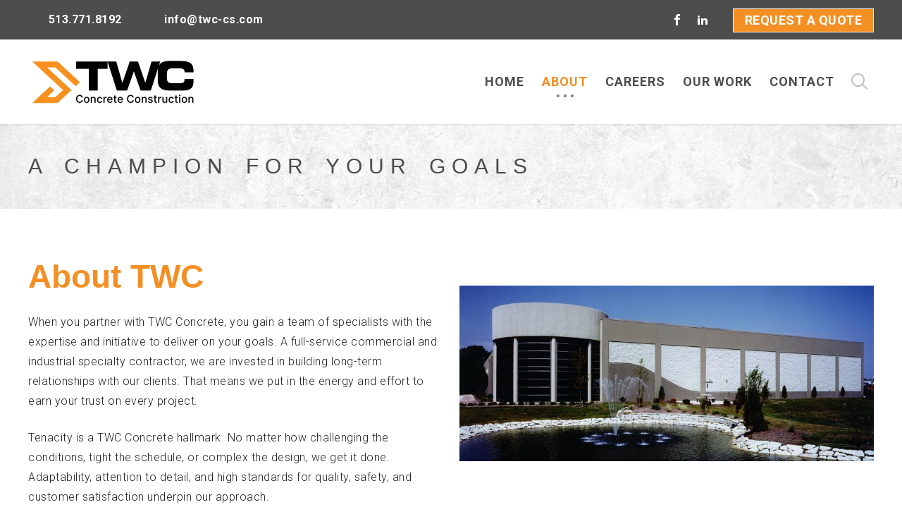

--- FILE ---
content_type: text/html; charset=utf-8
request_url: https://www.google.com/recaptcha/api2/anchor?ar=1&k=6Lc5bkkhAAAAAJ_NS_6BMkMoFzUTy_JiJhRYAokZ&co=aHR0cHM6Ly90d2MtY3MuY29tOjQ0Mw..&hl=en&v=PoyoqOPhxBO7pBk68S4YbpHZ&size=invisible&anchor-ms=20000&execute-ms=30000&cb=l4rotyfso2nc
body_size: 48696
content:
<!DOCTYPE HTML><html dir="ltr" lang="en"><head><meta http-equiv="Content-Type" content="text/html; charset=UTF-8">
<meta http-equiv="X-UA-Compatible" content="IE=edge">
<title>reCAPTCHA</title>
<style type="text/css">
/* cyrillic-ext */
@font-face {
  font-family: 'Roboto';
  font-style: normal;
  font-weight: 400;
  font-stretch: 100%;
  src: url(//fonts.gstatic.com/s/roboto/v48/KFO7CnqEu92Fr1ME7kSn66aGLdTylUAMa3GUBHMdazTgWw.woff2) format('woff2');
  unicode-range: U+0460-052F, U+1C80-1C8A, U+20B4, U+2DE0-2DFF, U+A640-A69F, U+FE2E-FE2F;
}
/* cyrillic */
@font-face {
  font-family: 'Roboto';
  font-style: normal;
  font-weight: 400;
  font-stretch: 100%;
  src: url(//fonts.gstatic.com/s/roboto/v48/KFO7CnqEu92Fr1ME7kSn66aGLdTylUAMa3iUBHMdazTgWw.woff2) format('woff2');
  unicode-range: U+0301, U+0400-045F, U+0490-0491, U+04B0-04B1, U+2116;
}
/* greek-ext */
@font-face {
  font-family: 'Roboto';
  font-style: normal;
  font-weight: 400;
  font-stretch: 100%;
  src: url(//fonts.gstatic.com/s/roboto/v48/KFO7CnqEu92Fr1ME7kSn66aGLdTylUAMa3CUBHMdazTgWw.woff2) format('woff2');
  unicode-range: U+1F00-1FFF;
}
/* greek */
@font-face {
  font-family: 'Roboto';
  font-style: normal;
  font-weight: 400;
  font-stretch: 100%;
  src: url(//fonts.gstatic.com/s/roboto/v48/KFO7CnqEu92Fr1ME7kSn66aGLdTylUAMa3-UBHMdazTgWw.woff2) format('woff2');
  unicode-range: U+0370-0377, U+037A-037F, U+0384-038A, U+038C, U+038E-03A1, U+03A3-03FF;
}
/* math */
@font-face {
  font-family: 'Roboto';
  font-style: normal;
  font-weight: 400;
  font-stretch: 100%;
  src: url(//fonts.gstatic.com/s/roboto/v48/KFO7CnqEu92Fr1ME7kSn66aGLdTylUAMawCUBHMdazTgWw.woff2) format('woff2');
  unicode-range: U+0302-0303, U+0305, U+0307-0308, U+0310, U+0312, U+0315, U+031A, U+0326-0327, U+032C, U+032F-0330, U+0332-0333, U+0338, U+033A, U+0346, U+034D, U+0391-03A1, U+03A3-03A9, U+03B1-03C9, U+03D1, U+03D5-03D6, U+03F0-03F1, U+03F4-03F5, U+2016-2017, U+2034-2038, U+203C, U+2040, U+2043, U+2047, U+2050, U+2057, U+205F, U+2070-2071, U+2074-208E, U+2090-209C, U+20D0-20DC, U+20E1, U+20E5-20EF, U+2100-2112, U+2114-2115, U+2117-2121, U+2123-214F, U+2190, U+2192, U+2194-21AE, U+21B0-21E5, U+21F1-21F2, U+21F4-2211, U+2213-2214, U+2216-22FF, U+2308-230B, U+2310, U+2319, U+231C-2321, U+2336-237A, U+237C, U+2395, U+239B-23B7, U+23D0, U+23DC-23E1, U+2474-2475, U+25AF, U+25B3, U+25B7, U+25BD, U+25C1, U+25CA, U+25CC, U+25FB, U+266D-266F, U+27C0-27FF, U+2900-2AFF, U+2B0E-2B11, U+2B30-2B4C, U+2BFE, U+3030, U+FF5B, U+FF5D, U+1D400-1D7FF, U+1EE00-1EEFF;
}
/* symbols */
@font-face {
  font-family: 'Roboto';
  font-style: normal;
  font-weight: 400;
  font-stretch: 100%;
  src: url(//fonts.gstatic.com/s/roboto/v48/KFO7CnqEu92Fr1ME7kSn66aGLdTylUAMaxKUBHMdazTgWw.woff2) format('woff2');
  unicode-range: U+0001-000C, U+000E-001F, U+007F-009F, U+20DD-20E0, U+20E2-20E4, U+2150-218F, U+2190, U+2192, U+2194-2199, U+21AF, U+21E6-21F0, U+21F3, U+2218-2219, U+2299, U+22C4-22C6, U+2300-243F, U+2440-244A, U+2460-24FF, U+25A0-27BF, U+2800-28FF, U+2921-2922, U+2981, U+29BF, U+29EB, U+2B00-2BFF, U+4DC0-4DFF, U+FFF9-FFFB, U+10140-1018E, U+10190-1019C, U+101A0, U+101D0-101FD, U+102E0-102FB, U+10E60-10E7E, U+1D2C0-1D2D3, U+1D2E0-1D37F, U+1F000-1F0FF, U+1F100-1F1AD, U+1F1E6-1F1FF, U+1F30D-1F30F, U+1F315, U+1F31C, U+1F31E, U+1F320-1F32C, U+1F336, U+1F378, U+1F37D, U+1F382, U+1F393-1F39F, U+1F3A7-1F3A8, U+1F3AC-1F3AF, U+1F3C2, U+1F3C4-1F3C6, U+1F3CA-1F3CE, U+1F3D4-1F3E0, U+1F3ED, U+1F3F1-1F3F3, U+1F3F5-1F3F7, U+1F408, U+1F415, U+1F41F, U+1F426, U+1F43F, U+1F441-1F442, U+1F444, U+1F446-1F449, U+1F44C-1F44E, U+1F453, U+1F46A, U+1F47D, U+1F4A3, U+1F4B0, U+1F4B3, U+1F4B9, U+1F4BB, U+1F4BF, U+1F4C8-1F4CB, U+1F4D6, U+1F4DA, U+1F4DF, U+1F4E3-1F4E6, U+1F4EA-1F4ED, U+1F4F7, U+1F4F9-1F4FB, U+1F4FD-1F4FE, U+1F503, U+1F507-1F50B, U+1F50D, U+1F512-1F513, U+1F53E-1F54A, U+1F54F-1F5FA, U+1F610, U+1F650-1F67F, U+1F687, U+1F68D, U+1F691, U+1F694, U+1F698, U+1F6AD, U+1F6B2, U+1F6B9-1F6BA, U+1F6BC, U+1F6C6-1F6CF, U+1F6D3-1F6D7, U+1F6E0-1F6EA, U+1F6F0-1F6F3, U+1F6F7-1F6FC, U+1F700-1F7FF, U+1F800-1F80B, U+1F810-1F847, U+1F850-1F859, U+1F860-1F887, U+1F890-1F8AD, U+1F8B0-1F8BB, U+1F8C0-1F8C1, U+1F900-1F90B, U+1F93B, U+1F946, U+1F984, U+1F996, U+1F9E9, U+1FA00-1FA6F, U+1FA70-1FA7C, U+1FA80-1FA89, U+1FA8F-1FAC6, U+1FACE-1FADC, U+1FADF-1FAE9, U+1FAF0-1FAF8, U+1FB00-1FBFF;
}
/* vietnamese */
@font-face {
  font-family: 'Roboto';
  font-style: normal;
  font-weight: 400;
  font-stretch: 100%;
  src: url(//fonts.gstatic.com/s/roboto/v48/KFO7CnqEu92Fr1ME7kSn66aGLdTylUAMa3OUBHMdazTgWw.woff2) format('woff2');
  unicode-range: U+0102-0103, U+0110-0111, U+0128-0129, U+0168-0169, U+01A0-01A1, U+01AF-01B0, U+0300-0301, U+0303-0304, U+0308-0309, U+0323, U+0329, U+1EA0-1EF9, U+20AB;
}
/* latin-ext */
@font-face {
  font-family: 'Roboto';
  font-style: normal;
  font-weight: 400;
  font-stretch: 100%;
  src: url(//fonts.gstatic.com/s/roboto/v48/KFO7CnqEu92Fr1ME7kSn66aGLdTylUAMa3KUBHMdazTgWw.woff2) format('woff2');
  unicode-range: U+0100-02BA, U+02BD-02C5, U+02C7-02CC, U+02CE-02D7, U+02DD-02FF, U+0304, U+0308, U+0329, U+1D00-1DBF, U+1E00-1E9F, U+1EF2-1EFF, U+2020, U+20A0-20AB, U+20AD-20C0, U+2113, U+2C60-2C7F, U+A720-A7FF;
}
/* latin */
@font-face {
  font-family: 'Roboto';
  font-style: normal;
  font-weight: 400;
  font-stretch: 100%;
  src: url(//fonts.gstatic.com/s/roboto/v48/KFO7CnqEu92Fr1ME7kSn66aGLdTylUAMa3yUBHMdazQ.woff2) format('woff2');
  unicode-range: U+0000-00FF, U+0131, U+0152-0153, U+02BB-02BC, U+02C6, U+02DA, U+02DC, U+0304, U+0308, U+0329, U+2000-206F, U+20AC, U+2122, U+2191, U+2193, U+2212, U+2215, U+FEFF, U+FFFD;
}
/* cyrillic-ext */
@font-face {
  font-family: 'Roboto';
  font-style: normal;
  font-weight: 500;
  font-stretch: 100%;
  src: url(//fonts.gstatic.com/s/roboto/v48/KFO7CnqEu92Fr1ME7kSn66aGLdTylUAMa3GUBHMdazTgWw.woff2) format('woff2');
  unicode-range: U+0460-052F, U+1C80-1C8A, U+20B4, U+2DE0-2DFF, U+A640-A69F, U+FE2E-FE2F;
}
/* cyrillic */
@font-face {
  font-family: 'Roboto';
  font-style: normal;
  font-weight: 500;
  font-stretch: 100%;
  src: url(//fonts.gstatic.com/s/roboto/v48/KFO7CnqEu92Fr1ME7kSn66aGLdTylUAMa3iUBHMdazTgWw.woff2) format('woff2');
  unicode-range: U+0301, U+0400-045F, U+0490-0491, U+04B0-04B1, U+2116;
}
/* greek-ext */
@font-face {
  font-family: 'Roboto';
  font-style: normal;
  font-weight: 500;
  font-stretch: 100%;
  src: url(//fonts.gstatic.com/s/roboto/v48/KFO7CnqEu92Fr1ME7kSn66aGLdTylUAMa3CUBHMdazTgWw.woff2) format('woff2');
  unicode-range: U+1F00-1FFF;
}
/* greek */
@font-face {
  font-family: 'Roboto';
  font-style: normal;
  font-weight: 500;
  font-stretch: 100%;
  src: url(//fonts.gstatic.com/s/roboto/v48/KFO7CnqEu92Fr1ME7kSn66aGLdTylUAMa3-UBHMdazTgWw.woff2) format('woff2');
  unicode-range: U+0370-0377, U+037A-037F, U+0384-038A, U+038C, U+038E-03A1, U+03A3-03FF;
}
/* math */
@font-face {
  font-family: 'Roboto';
  font-style: normal;
  font-weight: 500;
  font-stretch: 100%;
  src: url(//fonts.gstatic.com/s/roboto/v48/KFO7CnqEu92Fr1ME7kSn66aGLdTylUAMawCUBHMdazTgWw.woff2) format('woff2');
  unicode-range: U+0302-0303, U+0305, U+0307-0308, U+0310, U+0312, U+0315, U+031A, U+0326-0327, U+032C, U+032F-0330, U+0332-0333, U+0338, U+033A, U+0346, U+034D, U+0391-03A1, U+03A3-03A9, U+03B1-03C9, U+03D1, U+03D5-03D6, U+03F0-03F1, U+03F4-03F5, U+2016-2017, U+2034-2038, U+203C, U+2040, U+2043, U+2047, U+2050, U+2057, U+205F, U+2070-2071, U+2074-208E, U+2090-209C, U+20D0-20DC, U+20E1, U+20E5-20EF, U+2100-2112, U+2114-2115, U+2117-2121, U+2123-214F, U+2190, U+2192, U+2194-21AE, U+21B0-21E5, U+21F1-21F2, U+21F4-2211, U+2213-2214, U+2216-22FF, U+2308-230B, U+2310, U+2319, U+231C-2321, U+2336-237A, U+237C, U+2395, U+239B-23B7, U+23D0, U+23DC-23E1, U+2474-2475, U+25AF, U+25B3, U+25B7, U+25BD, U+25C1, U+25CA, U+25CC, U+25FB, U+266D-266F, U+27C0-27FF, U+2900-2AFF, U+2B0E-2B11, U+2B30-2B4C, U+2BFE, U+3030, U+FF5B, U+FF5D, U+1D400-1D7FF, U+1EE00-1EEFF;
}
/* symbols */
@font-face {
  font-family: 'Roboto';
  font-style: normal;
  font-weight: 500;
  font-stretch: 100%;
  src: url(//fonts.gstatic.com/s/roboto/v48/KFO7CnqEu92Fr1ME7kSn66aGLdTylUAMaxKUBHMdazTgWw.woff2) format('woff2');
  unicode-range: U+0001-000C, U+000E-001F, U+007F-009F, U+20DD-20E0, U+20E2-20E4, U+2150-218F, U+2190, U+2192, U+2194-2199, U+21AF, U+21E6-21F0, U+21F3, U+2218-2219, U+2299, U+22C4-22C6, U+2300-243F, U+2440-244A, U+2460-24FF, U+25A0-27BF, U+2800-28FF, U+2921-2922, U+2981, U+29BF, U+29EB, U+2B00-2BFF, U+4DC0-4DFF, U+FFF9-FFFB, U+10140-1018E, U+10190-1019C, U+101A0, U+101D0-101FD, U+102E0-102FB, U+10E60-10E7E, U+1D2C0-1D2D3, U+1D2E0-1D37F, U+1F000-1F0FF, U+1F100-1F1AD, U+1F1E6-1F1FF, U+1F30D-1F30F, U+1F315, U+1F31C, U+1F31E, U+1F320-1F32C, U+1F336, U+1F378, U+1F37D, U+1F382, U+1F393-1F39F, U+1F3A7-1F3A8, U+1F3AC-1F3AF, U+1F3C2, U+1F3C4-1F3C6, U+1F3CA-1F3CE, U+1F3D4-1F3E0, U+1F3ED, U+1F3F1-1F3F3, U+1F3F5-1F3F7, U+1F408, U+1F415, U+1F41F, U+1F426, U+1F43F, U+1F441-1F442, U+1F444, U+1F446-1F449, U+1F44C-1F44E, U+1F453, U+1F46A, U+1F47D, U+1F4A3, U+1F4B0, U+1F4B3, U+1F4B9, U+1F4BB, U+1F4BF, U+1F4C8-1F4CB, U+1F4D6, U+1F4DA, U+1F4DF, U+1F4E3-1F4E6, U+1F4EA-1F4ED, U+1F4F7, U+1F4F9-1F4FB, U+1F4FD-1F4FE, U+1F503, U+1F507-1F50B, U+1F50D, U+1F512-1F513, U+1F53E-1F54A, U+1F54F-1F5FA, U+1F610, U+1F650-1F67F, U+1F687, U+1F68D, U+1F691, U+1F694, U+1F698, U+1F6AD, U+1F6B2, U+1F6B9-1F6BA, U+1F6BC, U+1F6C6-1F6CF, U+1F6D3-1F6D7, U+1F6E0-1F6EA, U+1F6F0-1F6F3, U+1F6F7-1F6FC, U+1F700-1F7FF, U+1F800-1F80B, U+1F810-1F847, U+1F850-1F859, U+1F860-1F887, U+1F890-1F8AD, U+1F8B0-1F8BB, U+1F8C0-1F8C1, U+1F900-1F90B, U+1F93B, U+1F946, U+1F984, U+1F996, U+1F9E9, U+1FA00-1FA6F, U+1FA70-1FA7C, U+1FA80-1FA89, U+1FA8F-1FAC6, U+1FACE-1FADC, U+1FADF-1FAE9, U+1FAF0-1FAF8, U+1FB00-1FBFF;
}
/* vietnamese */
@font-face {
  font-family: 'Roboto';
  font-style: normal;
  font-weight: 500;
  font-stretch: 100%;
  src: url(//fonts.gstatic.com/s/roboto/v48/KFO7CnqEu92Fr1ME7kSn66aGLdTylUAMa3OUBHMdazTgWw.woff2) format('woff2');
  unicode-range: U+0102-0103, U+0110-0111, U+0128-0129, U+0168-0169, U+01A0-01A1, U+01AF-01B0, U+0300-0301, U+0303-0304, U+0308-0309, U+0323, U+0329, U+1EA0-1EF9, U+20AB;
}
/* latin-ext */
@font-face {
  font-family: 'Roboto';
  font-style: normal;
  font-weight: 500;
  font-stretch: 100%;
  src: url(//fonts.gstatic.com/s/roboto/v48/KFO7CnqEu92Fr1ME7kSn66aGLdTylUAMa3KUBHMdazTgWw.woff2) format('woff2');
  unicode-range: U+0100-02BA, U+02BD-02C5, U+02C7-02CC, U+02CE-02D7, U+02DD-02FF, U+0304, U+0308, U+0329, U+1D00-1DBF, U+1E00-1E9F, U+1EF2-1EFF, U+2020, U+20A0-20AB, U+20AD-20C0, U+2113, U+2C60-2C7F, U+A720-A7FF;
}
/* latin */
@font-face {
  font-family: 'Roboto';
  font-style: normal;
  font-weight: 500;
  font-stretch: 100%;
  src: url(//fonts.gstatic.com/s/roboto/v48/KFO7CnqEu92Fr1ME7kSn66aGLdTylUAMa3yUBHMdazQ.woff2) format('woff2');
  unicode-range: U+0000-00FF, U+0131, U+0152-0153, U+02BB-02BC, U+02C6, U+02DA, U+02DC, U+0304, U+0308, U+0329, U+2000-206F, U+20AC, U+2122, U+2191, U+2193, U+2212, U+2215, U+FEFF, U+FFFD;
}
/* cyrillic-ext */
@font-face {
  font-family: 'Roboto';
  font-style: normal;
  font-weight: 900;
  font-stretch: 100%;
  src: url(//fonts.gstatic.com/s/roboto/v48/KFO7CnqEu92Fr1ME7kSn66aGLdTylUAMa3GUBHMdazTgWw.woff2) format('woff2');
  unicode-range: U+0460-052F, U+1C80-1C8A, U+20B4, U+2DE0-2DFF, U+A640-A69F, U+FE2E-FE2F;
}
/* cyrillic */
@font-face {
  font-family: 'Roboto';
  font-style: normal;
  font-weight: 900;
  font-stretch: 100%;
  src: url(//fonts.gstatic.com/s/roboto/v48/KFO7CnqEu92Fr1ME7kSn66aGLdTylUAMa3iUBHMdazTgWw.woff2) format('woff2');
  unicode-range: U+0301, U+0400-045F, U+0490-0491, U+04B0-04B1, U+2116;
}
/* greek-ext */
@font-face {
  font-family: 'Roboto';
  font-style: normal;
  font-weight: 900;
  font-stretch: 100%;
  src: url(//fonts.gstatic.com/s/roboto/v48/KFO7CnqEu92Fr1ME7kSn66aGLdTylUAMa3CUBHMdazTgWw.woff2) format('woff2');
  unicode-range: U+1F00-1FFF;
}
/* greek */
@font-face {
  font-family: 'Roboto';
  font-style: normal;
  font-weight: 900;
  font-stretch: 100%;
  src: url(//fonts.gstatic.com/s/roboto/v48/KFO7CnqEu92Fr1ME7kSn66aGLdTylUAMa3-UBHMdazTgWw.woff2) format('woff2');
  unicode-range: U+0370-0377, U+037A-037F, U+0384-038A, U+038C, U+038E-03A1, U+03A3-03FF;
}
/* math */
@font-face {
  font-family: 'Roboto';
  font-style: normal;
  font-weight: 900;
  font-stretch: 100%;
  src: url(//fonts.gstatic.com/s/roboto/v48/KFO7CnqEu92Fr1ME7kSn66aGLdTylUAMawCUBHMdazTgWw.woff2) format('woff2');
  unicode-range: U+0302-0303, U+0305, U+0307-0308, U+0310, U+0312, U+0315, U+031A, U+0326-0327, U+032C, U+032F-0330, U+0332-0333, U+0338, U+033A, U+0346, U+034D, U+0391-03A1, U+03A3-03A9, U+03B1-03C9, U+03D1, U+03D5-03D6, U+03F0-03F1, U+03F4-03F5, U+2016-2017, U+2034-2038, U+203C, U+2040, U+2043, U+2047, U+2050, U+2057, U+205F, U+2070-2071, U+2074-208E, U+2090-209C, U+20D0-20DC, U+20E1, U+20E5-20EF, U+2100-2112, U+2114-2115, U+2117-2121, U+2123-214F, U+2190, U+2192, U+2194-21AE, U+21B0-21E5, U+21F1-21F2, U+21F4-2211, U+2213-2214, U+2216-22FF, U+2308-230B, U+2310, U+2319, U+231C-2321, U+2336-237A, U+237C, U+2395, U+239B-23B7, U+23D0, U+23DC-23E1, U+2474-2475, U+25AF, U+25B3, U+25B7, U+25BD, U+25C1, U+25CA, U+25CC, U+25FB, U+266D-266F, U+27C0-27FF, U+2900-2AFF, U+2B0E-2B11, U+2B30-2B4C, U+2BFE, U+3030, U+FF5B, U+FF5D, U+1D400-1D7FF, U+1EE00-1EEFF;
}
/* symbols */
@font-face {
  font-family: 'Roboto';
  font-style: normal;
  font-weight: 900;
  font-stretch: 100%;
  src: url(//fonts.gstatic.com/s/roboto/v48/KFO7CnqEu92Fr1ME7kSn66aGLdTylUAMaxKUBHMdazTgWw.woff2) format('woff2');
  unicode-range: U+0001-000C, U+000E-001F, U+007F-009F, U+20DD-20E0, U+20E2-20E4, U+2150-218F, U+2190, U+2192, U+2194-2199, U+21AF, U+21E6-21F0, U+21F3, U+2218-2219, U+2299, U+22C4-22C6, U+2300-243F, U+2440-244A, U+2460-24FF, U+25A0-27BF, U+2800-28FF, U+2921-2922, U+2981, U+29BF, U+29EB, U+2B00-2BFF, U+4DC0-4DFF, U+FFF9-FFFB, U+10140-1018E, U+10190-1019C, U+101A0, U+101D0-101FD, U+102E0-102FB, U+10E60-10E7E, U+1D2C0-1D2D3, U+1D2E0-1D37F, U+1F000-1F0FF, U+1F100-1F1AD, U+1F1E6-1F1FF, U+1F30D-1F30F, U+1F315, U+1F31C, U+1F31E, U+1F320-1F32C, U+1F336, U+1F378, U+1F37D, U+1F382, U+1F393-1F39F, U+1F3A7-1F3A8, U+1F3AC-1F3AF, U+1F3C2, U+1F3C4-1F3C6, U+1F3CA-1F3CE, U+1F3D4-1F3E0, U+1F3ED, U+1F3F1-1F3F3, U+1F3F5-1F3F7, U+1F408, U+1F415, U+1F41F, U+1F426, U+1F43F, U+1F441-1F442, U+1F444, U+1F446-1F449, U+1F44C-1F44E, U+1F453, U+1F46A, U+1F47D, U+1F4A3, U+1F4B0, U+1F4B3, U+1F4B9, U+1F4BB, U+1F4BF, U+1F4C8-1F4CB, U+1F4D6, U+1F4DA, U+1F4DF, U+1F4E3-1F4E6, U+1F4EA-1F4ED, U+1F4F7, U+1F4F9-1F4FB, U+1F4FD-1F4FE, U+1F503, U+1F507-1F50B, U+1F50D, U+1F512-1F513, U+1F53E-1F54A, U+1F54F-1F5FA, U+1F610, U+1F650-1F67F, U+1F687, U+1F68D, U+1F691, U+1F694, U+1F698, U+1F6AD, U+1F6B2, U+1F6B9-1F6BA, U+1F6BC, U+1F6C6-1F6CF, U+1F6D3-1F6D7, U+1F6E0-1F6EA, U+1F6F0-1F6F3, U+1F6F7-1F6FC, U+1F700-1F7FF, U+1F800-1F80B, U+1F810-1F847, U+1F850-1F859, U+1F860-1F887, U+1F890-1F8AD, U+1F8B0-1F8BB, U+1F8C0-1F8C1, U+1F900-1F90B, U+1F93B, U+1F946, U+1F984, U+1F996, U+1F9E9, U+1FA00-1FA6F, U+1FA70-1FA7C, U+1FA80-1FA89, U+1FA8F-1FAC6, U+1FACE-1FADC, U+1FADF-1FAE9, U+1FAF0-1FAF8, U+1FB00-1FBFF;
}
/* vietnamese */
@font-face {
  font-family: 'Roboto';
  font-style: normal;
  font-weight: 900;
  font-stretch: 100%;
  src: url(//fonts.gstatic.com/s/roboto/v48/KFO7CnqEu92Fr1ME7kSn66aGLdTylUAMa3OUBHMdazTgWw.woff2) format('woff2');
  unicode-range: U+0102-0103, U+0110-0111, U+0128-0129, U+0168-0169, U+01A0-01A1, U+01AF-01B0, U+0300-0301, U+0303-0304, U+0308-0309, U+0323, U+0329, U+1EA0-1EF9, U+20AB;
}
/* latin-ext */
@font-face {
  font-family: 'Roboto';
  font-style: normal;
  font-weight: 900;
  font-stretch: 100%;
  src: url(//fonts.gstatic.com/s/roboto/v48/KFO7CnqEu92Fr1ME7kSn66aGLdTylUAMa3KUBHMdazTgWw.woff2) format('woff2');
  unicode-range: U+0100-02BA, U+02BD-02C5, U+02C7-02CC, U+02CE-02D7, U+02DD-02FF, U+0304, U+0308, U+0329, U+1D00-1DBF, U+1E00-1E9F, U+1EF2-1EFF, U+2020, U+20A0-20AB, U+20AD-20C0, U+2113, U+2C60-2C7F, U+A720-A7FF;
}
/* latin */
@font-face {
  font-family: 'Roboto';
  font-style: normal;
  font-weight: 900;
  font-stretch: 100%;
  src: url(//fonts.gstatic.com/s/roboto/v48/KFO7CnqEu92Fr1ME7kSn66aGLdTylUAMa3yUBHMdazQ.woff2) format('woff2');
  unicode-range: U+0000-00FF, U+0131, U+0152-0153, U+02BB-02BC, U+02C6, U+02DA, U+02DC, U+0304, U+0308, U+0329, U+2000-206F, U+20AC, U+2122, U+2191, U+2193, U+2212, U+2215, U+FEFF, U+FFFD;
}

</style>
<link rel="stylesheet" type="text/css" href="https://www.gstatic.com/recaptcha/releases/PoyoqOPhxBO7pBk68S4YbpHZ/styles__ltr.css">
<script nonce="qFWoWnnGOTlZyzoOokeeBg" type="text/javascript">window['__recaptcha_api'] = 'https://www.google.com/recaptcha/api2/';</script>
<script type="text/javascript" src="https://www.gstatic.com/recaptcha/releases/PoyoqOPhxBO7pBk68S4YbpHZ/recaptcha__en.js" nonce="qFWoWnnGOTlZyzoOokeeBg">
      
    </script></head>
<body><div id="rc-anchor-alert" class="rc-anchor-alert"></div>
<input type="hidden" id="recaptcha-token" value="[base64]">
<script type="text/javascript" nonce="qFWoWnnGOTlZyzoOokeeBg">
      recaptcha.anchor.Main.init("[\x22ainput\x22,[\x22bgdata\x22,\x22\x22,\[base64]/[base64]/[base64]/[base64]/[base64]/UltsKytdPUU6KEU8MjA0OD9SW2wrK109RT4+NnwxOTI6KChFJjY0NTEyKT09NTUyOTYmJk0rMTxjLmxlbmd0aCYmKGMuY2hhckNvZGVBdChNKzEpJjY0NTEyKT09NTYzMjA/[base64]/[base64]/[base64]/[base64]/[base64]/[base64]/[base64]\x22,\[base64]\\u003d\x22,\x22G8KUw5twCcKBEcOdZhorw7DCrcKtw6LDhW7Dog/[base64]/DgxPCisOawrbCvBRvPcKNJcOmwpjDg0rCjkLCqcKkGkgLw49iC2PDocOfSsOtw4nDh1LCtsKXw4Y8T3lew5zCjcOawqcjw5XDgF/DmCfDv3kpw6bDnMKqw4/[base64]/[base64]/[base64]/DmMOew6LDukEvT8KCC8KoM8Orw6cxIcKgKsKnwqrDqm7Ct8OcwrNywofCpTA3FnTCrsORwpl0JE0/w5RFw6M7QsKow5rCgWoaw6wGPgTDpMK+w7xFw6fDgsKXc8KxWyZmPjtwXcOEwp/Ch8KKewBsw5w1w47DoMOOw5Ezw7jDuRk+w4HCjwHCnUXCuMKiwrkEwrfCh8Ofwr8Jw7/Dj8OJw5bDicOqQ8O/KXrDvUIBwp/ClcKgwp98wrDDt8Ofw6IpLQTDv8O8w6gJwrdwwqjCshNHw5cfw4nDvGhIwrVlGF7CnsKgw6snHVklwpbCoMKhPkFRH8Kqw7Yxw6BqSwJjeMOBwpEPFkFgRD88wotSdsOcw455wrMQwoDCm8Kow45JDMKaVDPDv8Orw4XCmsKmw7ZgO8ORcMOfw7jCrB0/J8OUw5vDusKvwrIuwqnCggI6cMKFTRExKcOsw6oqNsOcdcOpAn/ClVZnJsKxSCjCh8OCPxrCnMKow6XDtsKhPMOlwqXDl2/Ci8OSw57Doh/Dj2rDjMKLGcOGw7EJfSNiwpQ+JjMhw7nCnMK/w7HDlcKpwrDDusKXwqtUWMOZw67CocOAw50sZjzDnlYYMVomwpk5w7BpwofCi3rDg3kVTQbDqsOGUQfDljTDhcKsOyPCucK3w4fCicO/KGxLImVjFsKUw70kPDHCvmJNw4vDjm1Hw4khw4TDjcOEAMK9w7nDk8KdNEHDlcOML8KowpdcwrDDlcKmHU3DlGA8w4bDgGdHfcKRfXFbw77DhMOdw7rDqsKEOi/[base64]/ChCpUURbCgsK1YsOmZAxuw4w7SsKsw7MfDWRrVMK0w5/Cn8OMV1dcw4/[base64]/DunweYcKIfsO9w5U+w4NsECFVwoBNw4kfdcOKKsKhwqRYGsOfw5TCjsKbDzFOw646w6XDhj1Zw7/DlcKSPxrDrMK4w5oQE8O9NsK5wqXDtsO8K8OgcApMwro4BMONVsKJw7jDsCxYwqxLMSlBwojDjcKXAMOowrQ+w7bDkcKiwrnDlC90IcKOacObGDPDi3fCk8Oqwo/[base64]/[base64]/[base64]/HMKcP8KeckszecO0M8OGLsKhw7QhwrVNYR40V8Kww40yN8OKw47DpsOew5EfOSnCm8OnF8KpwoDDkH3Dhh4Iwo0dwr40w6kmJcODHsKMwqsUHUTDj1nDuGzCk8OvCAlgSGxAw63DkR5/EcKiw4N4wp4gw4zDi3/DjMKvJsKiGsKjHcOywrMCwr0Bd0UYE0R1wrw3w74fw7syZAbDlsO2cMOlw6ZxworClsKgw4jCtXhqwoPCgMKzPsK5wo/CoMK3BHTCinvDucKgwrjCrMKiYsOMQxbCnsKLwrvDtg7CscOaKjDCnsKXeUYiw6chw6jDlF7DhmnDl8KSw5MfAVTDtV/Dq8O/[base64]/CqUgKM8ONw7PDpsKVwpZZw5PCsgx5KwZFDMKcAsKTwrwKw4txYMKCTVd1wrfCnWfDsGTCksKGw6jDk8Kuwrgbw4ZCL8Oiw5jCscKIX2vClxJKwqXDklRZw50bTcO6fMKQAysnwod/WMOewpDCq8O8BcKgOsO4wrRdPhrCjMKwJsOYA8KEFCsOwqx/wq4vS8O5wpnCpMOnwqpmB8KQajFbw5gbw5DCk2PDs8KTw74pwr3DqcKjAMKyGMOJZA5Pw7xeIzfCisOBDFdXw6bCk8KjR8ObJDzCoyXCoxADccKTE8OXacK6UMO3asOPOMKhw7/[base64]/DslbCjlNPwqEhWjIuTMKqwqjDj1LDmWgvw6fCrEvDksKxbsK/[base64]/Ci37Cgy8lw7LDkcOLwpcKbsK6LSIsJ8KMw6ptw6TCmMKLRcKpdT9TwprDnznDm38wFBnDk8O7wpBlw5hzwrHCmEfCvMObZsOQwoI3OMOfJMKFw7DCv0U/NMO7Y13CpyfDhxoYb8Ouw6DDnWEMSsODwrgVcsKBZwbCscOdJMKHSsK9MCXCoMOjHcOtFWU9aWnDnMONO8KzwrtMJV5Gw4s/WMKHwqXDhcOqLcOHwopwbl3DjmzCgxF1CsKmCcO5w4nDoAPDisK8CcKaKD3CusKZIWgWQXrCunLDicO2wrHCtBjDox48w4pwdTAbIGZ2ecKNwqfDlyvCrB7CqcOTw7U5w5pRwp8OeMKHWcOpw7pELxQ7WX3Dm38wZsO2wqxTwrLCocOhWMK9woDCgMODwq/Cg8OvCMKrwoF8fsOFwovCh8OUwp7Dt8K6w748IsOdQ8Oww4LClsKKw5Nww4rDhcKvSg4HDhlAwrRQTXobw6UZw60MZHTCncK2w7NswpdHTzDChsOuQgDChT8KwpnCrMKeWA3DjSUqwq/Dl8Krw6jDiMKNwrcmwoNJAmgLdMOjw7HDnknCin0SADbDpMKuVsOkwpzDqcK9w5LCuMKPw6LCly55w5xBO8K0EMORw6TCh2I4wo0IZMKRAsOiw7/DiMKFwoNwNMKJw5FIOsKkblRBw7DDsMK+wr/DiAkpeX1BZcKTwq/DgBN3w6Yae8OSwoBgasKjw5nDrn9Ewqk8wrYtwpA4w4zCiBrCgcOnBg3CtBzCqMOfIBnCu8O0QUDCosOwaR0Ow6vCnifDp8O2aMOBSUrClMOUw6rDnsKewpLDoQQYcltXQsKsNlxWwqBTXcOHwoR6NlhrwoHCjQUOAC5dwq/CncOxHMOvw4ltw553w704wpbDm2xJPDdZChlzHEPDv8OvWQ8sJxbDgEDDkQfDrsOFPRlkO1JtT8OBwoPDnnZTJ1oYw4/[base64]/Ci8Ocblspb3TDkcKsf8OoCi03GD4ISmbDuMO0CyE5D1pWwrnDpiPCvsORw5dNw4XCtGchw7cywo1qRV7DicOnEMO0wr/CsMK6W8OYbcOBNg5GPypkCyp6wrHCvTbCglk0ZATDu8KhN0LDssKCe2bCgBx+W8KISRPDiMKIwqfDqRwRYMOIO8OswoUMwqrCrsOHUzA/wr7CpsORwqguYXvCn8Kyw45hw6DCrMOwFMOufTRMwqbCkcOew41YwoDCk3vDvhJNW8Oswq0hMEkIOcKHesO+wojDpMKHw4zDgsKZw7FowpfCgcKlG8OlJMODbDvCtsK3w75nwrcew40tByjDoDzCph1eB8OuL0jDh8KRdMKxelPDgMOrEcO3BQfDu8O6e13DqQnDrsK/CMOpC2zDqsKIfTAYNG8iR8OqAXgcw7hjBsKhwr9lwo/CrCEvw67CusKkw5TCt8KcK8KhKzw4FkkbfyvCu8OSEV8LPMKnUwDCpsKZw73DqUkQw6HCi8OsYy8fwpANM8KXJcKYQTDDh8K/wqAsSnHDrcOQP8KQw507wp3DuEvCvAHDvB5Vw6MzwoPDlcOUwrQ+KFHDuMOHwo3DnjB/[base64]/CvsK4IsKMW8KOScKYPcKZJEEEw5FcVxECwp7CkcOeDwbDrMKqK8O4wog1wr0sVcOPwr3DlMK5JMKUNSjDisORISxDDW/CsFcOw508wrnDjsK+UMKCTMKbwoNJwpo7GVBoMhfDuMKnwrXDscK6ZW56CsOzNhcKw5tWHHJZM8OJQ8KNAj/CriLCoDBkwr7DvEzCll/CkT8rw48INW4rS8KFesKUGQsCLidVMMO1wpTDrGjDrMOVw5HCiFLCg8KXw48BN3nCuMKjPMKocjQvw5lhwrrCusKvwqbCl8Kbw7B9U8O6w71NJ8K5YQFHSnHDtEbCkjzCsMKlwqvCq8K/wqzCmA9Gb8OFSRTDn8O5wpZfAkPDh3XDvmHDuMKww4zDiMOuw68nFljCq3XCj15pAcO4wqDCtRjCrlfDrEZ7E8Oww6kDGD0uH8OqwoYew4DCgcOAwp9ewqLDggEWwqHCpTTCn8KQwrUSTUnCuwvDsWvCvlDDi8OCwpBdwprCn2U/JMK/aAvDoj5fOzzCkwPDusK3w6fCmcOpwrDDvArCkns0RcKiwqLDlMOsRMK0w792wozDqsKbwrJcwpAaw7cMC8O+wrZNKsOawq4iw6JmfsKZw4pCw6rDrXhdwq7DksKveFXCtj1hN0LCp8Oee8O1w6XDq8Oawqk/HHTDtsO8w4vCi8K+VcK+K0bCm0VIw71OwoPCicKLwpjCjMKgY8KWw5gtwoYfwoDCjcOORWMydn1jw5JQw5gnwqvCu8Kow5DDjETDjlLDqMK/JSrCucKgT8ODUMKkYMKVORbCucOMwqQHwrbCvzN3By3Ct8Kiw5oLDsOAQGrDkAXDpWBvwpRQa3d+wpU1ZsKXKlDCmDbCpsO/w5l9wp04w5DCg1nDg8Kswpw6wrIPwp0JwqMcfAjCpMO+wroTDcKba8OCwpsEbRtLaRwLWMOfw6Rnw6nChGQYwqnCnUBCesOhOsKpIcOcTsKJw5UPJ8Kjw6pCwpnCpRoYw7M4ScOrwpEQGmRCwow/c0zDjllGwphJK8OJw4TCpcK8E0N0wrpxMyfCgDvDv8OXw5gnwoB8w67DqFbCuMOXwp7CocOdVBsnw5jCgkXCscOGdAbDosO9NMKawq/CoATDi8O7BsOMICXDvlxJw73DtMOVFcOZwonCt8O2w7rDvhISwpzCmj8Jwp51wqRRwoTCj8OeAEXDn15AQQtUdmRyPcOEwqZ1B8Ovw7J3w6nDvcKjE8OVwql7HicYwrtaOgxLw7sxNMOPMDoow7/[base64]/L8KYwrA4wqIAwpgmwqxxdMK0eU/CnsKMShtlc0QYX8OWXcKrQsK0w45qGE/CtXPCtW3DtMOjw5lieCnDr8K5wpLDrcOXwpnCncOcw79XcsK2EylZwrvCu8OpQQvCjnhRMsO1LHfDpcOMwq15DMO4woYjw6PCh8O/Gyhuw47CkcKtZ0wVw6LClybDgnXCt8OWAcOpOXYAw67DuS3DsmDCtRdaw7IOPcOYw67ChzRIwrU5woohQMKowpwrJHnDhRXChMOlwpZ6ccOOwpRhw7E7wq8nw5lEwpoPw4DCkcKcGFjCl1x+w7cqw6PDmF/Di0smw71Kwqtkw7ArwqDDqic7YMOoW8Osw6XCkcOqw7JAwovDkMODwrbDlFIBwoAqw4bDjS7CpX/DlH3Dtn7ClcOfw6TDo8OKWVJmwqk7wo3DqGDCrMKGwpXDvBtUI3zDvsOIR3JHKsKofFU2wqjCuB3Cr8KFSW7CrcONdsOcw47CqcK8w7rDn8Kgw6jCgWRYw7gDesKowpEdwokmw5/CjxvClMKDVTDCp8KSbV7DhcOiS1BGD8OYZcKlwq7CmMOLw77ChnMOBQ3DtMKcwpw5wozDnB/DpMK7w7XDvcKowrUpw7nDv8KMSCPDkA1RLzrDqAZGw5BCY1fDlQ3Cj8KIZgfDlsKPwqkZDyIDHcKMKsKVwo/DmMKQwqrDp2YDUH/CncO+PMOcwr5Za17CiMKawrXDmDoxQg/DjsOABcKYwpzCoHJZw64Yw53Do8OvTcKvw4fCh2DCvwctw4jDgzpxwp/[base64]/[base64]/CijvCtcKMHsOow7XCuMOGwoDCrRZ5w7/CuyFSw4rClsKawqTClV5KwpPCt3HDssOuBsO9woTCoU4Aw7tweXvDhcKLwqAEwptdWG4iw6XDkl5nwrF0wpDDmQERPQhPw5AwwrTCllY4w7kOw6nDmhLDucOAFsO8w7/ClsOSeMKtw4pSSMO/wrM6wpI2w4HDkMOfKHoFwqfCusOkw5w3w4LCplbDhcOIFn/DjhVRw6HDl8K8w5MZw5tBPsOCUU1ZYW51IMKtIsKlwotkbDHCscO+UFHCksKywpDDvcKiwq4xaMKFAsOVIsOJanIWw5EFKgHCncOPw51Jw7dAaAFKwqPDojXDgcOFwp5pwq5uacO/[base64]/CvsKSIMKLYVVBWcKFNxM2d27CvcOCw5w6wovCqxrDp8KAJMKaw7U6GcKuw7bCkcOBTXbCjh7Cj8KgR8KTw7/CqF/[base64]/w5wiOMKew4HDr3zDvsO2w7HDtsKtw7hvJcKdwpV3w6MywqNeeMOAO8OTwr/[base64]/CoMKwPsOFYcKgw4bCjxBhIA1+VzTCiEXDlB/Dpk/CoF0yYwowa8KeWTbChXrDlX7Dv8KVw6nDpMOUAsKewpQHFMO9MMOkwrPChV/CiA5xHcKIwqAcDXpTZ00HI8OJYlHDp8ODw7c3w5xawoQfDhfDqR3ClcOfw67Cv3gqw6/CmwF9w73Ci0fDkjB9bDLDrsOQwrHCuMKAwpEjw4HDrSXDlMOGw6DCgXHCihjCpsOzSBxtGsO+wrtXwr3CgW1Lw5VswplLH8Ohw4ocYSHCqcKSwoAjwoEgYcOnM8K9wodHwpcQw4hEw4LDlBXDv8OhV3DDlhV9w5bDucO5w5lYBmHDjsKpw4NQwoF2Zh/[base64]/csOVCgMyXAYzw5HCtsOWO8Oqw41BfFfDuTrClsKBYzgywrsnOsKjIzrDucKQWkdywpPDkMOCO3NzbcKFwpdXLipjBMK+VH3CqVPDsg1yQHbDqyk6w4RswqEidi0PXGbCncOXwoNyQsOQDj9PDMKDd3FBwrgNw4fDjml6Y2jDjiDDisKNJMO3wr/ChVJVSsOqwqhpdsKLIyfDmHYWJTIIO1fCrcOEw57Cp8KXwpXDpsOqesKaWhQ6w7vChE5qwpEwHMK8ZHbDncKowrrCrcOnw6PDn8OmF8KTPcOXw4fCvijCusKQw5RTZxc0woPDgMKWU8OUOMKPEcKwwrEaJEEbWh5pZX/DkSzDrm7CocKjwpHCh3rDnMOWYcKAeMOpaGwEwrQLEVAGwoVDwpjCpcODwrVWYWfDoMOIwrXCkHzDqcOow7lyZsO6wp40CcOZVyzCpAtdwr5KSWTDmhbClxjCksO9KMKjJVbDv8O9wpzDnU8cw6jClMOdwoTCmsO/[base64]/DjQJHAgpTfsOcwp7DlDzDpcOmPcOsNTBIf0TCpkfCg8Osw7vCpxLCisKqScK9w50pw7nDmsO0w6gODcOiRsO7w4TCmQNUISHCmj7CjHnDv8KRWMO/ciEjw58qK0DDscOcbMKGw5d2wqEEw4FHwrTCisK/[base64]/[base64]/[base64]/DhMOxag52wrHDocKBd8Otw7zDjFFhdQHCk8Oqf8K+w6fDjCDCssOXwpfCu8O3dndRaMKewpELw4DCvsKJwrnDoRzCj8K2w7QXWcOYwqFWJMKYw5deN8KoR8Ktw5dmKsKfKsOCw4rDrWYmw49iwqU0w6wpGcO/wpBnw7sYw6dtw6LCrMOtwoFXE3/DqcK6w6gwQsKDw6gawpQjw5rCkEbCo2A1wqLDr8Ouwr47w7FAD8K8HcOlw7XCrVTDnHnDnyTCnMKUfMOJQ8K7FcKQdMOcwopdw7vCncKKw5HDvsODw7HDl8KOShpxwrtKecO+XT/CnMKWPmTDlToVbsKVLcKqXMO+w4tWw7grw6EDw6FrBQAiKBHDqWQcwo3Cv8KsTAXDvTnDocKKwr9fwoLDt3fDs8OkEsKBOjAIGcKTWMKrNTfDvEPDrhJgY8KYw6DDvMKNwpfCjSHDqsO8w5zDhn7CuSZ3wrp0w55IwoQ3w4PDgcKHwpXDjMOzw45/[base64]/Ck8KHwqw0ExTChxlHwqvDucKLw5zDg8OXw5nDisO9w7EMw53CmzLCgcKGEMOAw4VLw7Ndw6hUEcOxc2PDgyRqw77Cp8OdYX7Cj0VJwrIBRcOiw5XDoRDCn8OdQFnDvcK6BCPDmMOnLVbCojHCtz0EZcKBwr8Cw5HCinPCtMKlwqTCp8KOL8Otw6hKwr/DpMKXwoNUw4TDtcKracOWwpUYAsOIIxhUw7nDhcK4wrl8T3PCu3bDtCQianxKw7XCkMK/wprCtsK+CMKUw7HDohMwJsKiwp9cwq7CuMK1DhfCqMKkw4rCpQ5cw7HCvUpzwpo0JsKmwroCBcOCE8K4B8O6GcOgw6/DoBjCtcOUcm8xDV/DlsOsbcKNGmMEGUAtw41Xw7Z8WsOFw40SZgxzE8O5bcO2w4PDhgXCkcOJwrvCmwnDlTzDosOVIMOQwoBrdMKIR8KQU1TCk8KTwoXDn3x8wpnDv8OaAjjDkcOiwqrCmAjDnMKzVUAaw7ZtBsO/wo48w5/[base64]/DlMKLw6xWw6bCq8KER8OQw47DjhPCj8OqCsOMw6jDi1nCvlPCisKew68rwo7DlmbCosOSUMO1A2fDhMOWNcK7MsK9w7IOw7oww7AIeG/CmEzChwrCqMOZJ3pBMQ/Ct20VwpchWTzCpcO/QiYZc8Kcw4xqw6nCt2LDtMKLw4VXw5jCisORwo57KMKCwohIw5LDlcOId1LDjjzDicOGwpdmUjHCvMOiJC7CgcO/[base64]/DiMK+dCtcwr/Dh8Kqw6vDsxZWfsKEwrBXwqIcIsOoJcObWMOpwoMoNsOcLsKsUcOmwqLCjcKITz8JdhosNlhJwodYwqDDucOwZMObUATDiMKOeGc/WcKDJcORw5/[base64]/CmQwJSnDClXgrDsKQXQIsP2N+fwtLFcOow5jCvsKLw6tuw50ybcK9IsOrwqRHw6PDisOcLCQESTjDpMKew4wJScOVwq/[base64]/Dh0DDm8OPNMKTwoUewro7Q8Kuw7FoDMOLwqpcAwnDlMOiRMOgw4fDpsO6woDCtC7DnMOPw5laO8O/VcKNPy7CuWzClcKNN1bDvsKPN8KMPXDDjMOKPRIww4/DtcKaJMODNEHCuCPDtMK7wpXDml8lfXcSwpYCwqMjw5nCvlnDu8KawprDtyEmHzcQwpc8KAdmfirCh8OaNsK6MWpsAWXDg8KPPkHDi8KpbXjDiMO1C8OSwq0LwpAKThXCiMKWw6bCmcKUw6zDucOgw6rDhMO/woDCg8ORSsOjRTXDpH/[base64]/CjGXDsxMCXcOIR8KUWcKdw7AUwonDpg8ZTcO3w6HCilAlCcOsw5fDpsOSCsKOw5/DvsOgw71oeFdXwo0VLMKww53DtiUOw6jDiUPCrUHDocKaw6RMNMK+wphdIypEw43DsipLe1A7AcKhXsObSSrCiVXCtmp6JzcNw5DCqiUMacKhOcOpTDDDvE1BEMKVw6oaYsOOwpdZWMKfwoTCjEYNcRVHJSYPNcKgw7DCpMKaAsK8w4tmwpzCvybCvwZKw4/[base64]/CjMKDw7ZyBwDCigTCisO7HMOKQivCtTNuw6guG3/DrcOYcMKqHl5XOcKAVkFOwrUUw7vChcOGCTTCiHoDw4PDiMOVwpo7w6bDo8O4wqzDv1/DtxpJwqzCp8OrwowFNF5kw7gxw408w6LCmHxwX2TCuhDDvDd2LCIwMcO0R0cEwqFzNSlRXy3DulgiwrHDrsKhw50MPyzDllUKw7IbwprCkwVpG8K8YyhHwplRH8ORw64ww6PCj38lwobDj8OqDQPDrSfDkWwowqw/CsKiw6odwq3CmcOdw6DCoR59X8K2a8OcDTrCpD3DtMKvwohFX8Kgw68xYMKDw4J+w70EAcKYCzjDomXCmMKyYnAWw5U2Ci7CmiFLwoPCjsKQTMKQQcO6L8KFw5PDisOowp5fw75QQQfDvkNzVSFiw5Nnc8KCwpsXw6nDqDUAKcO/FAllbsO5wqLDqABKwrNtDXTDqCbCuzLCr2TDnsONc8O/woR+CHpHwoNnw6pbw4JkDHHCgMOdZiXDkiJMGsKNwrrCsANrFmnDpyHCq8K0woQZwpscKTxXbcK9wrgWw7Bww4ItVSscE8Ojwp0Xw4fDosO8F8OEVVlxW8OwHC8+VzDDo8KOG8KQA8O9BcKyw6PCkMKIw6EYw7kBw7/Ci2RkQEF/w4XDvsKKwpx1w5ANensuw7fDlUnDocOtZFvCvcO7w7TDpx/CtX/DgsKNKMOYcsOnacKFwoRmwqp/FVfCvMO9fcO9FytnTsKDP8O1w5/CocOvw79wZGPCmcOxwrdrS8K1w7zDtHbDoEJnw7kZw5MgwovCkFFdw5/[base64]/[base64]/WiUcwpx5wrzCty3CksOsw5RPf8Oqw7YwJsK1w6dQw6EKI0bCssKnKMOResOjwpHDtMOSwr9QfEIuw6rCvllETGPClsOoJjJswpTDmsK4wrMbT8OwPWNaLcKTAMO5wr7CicK/GcKBw5/DqMKrM8KFPcOzSTJAw68NPT4eRcKdCnJKXTPCnsK4w7wEV2tuGMK0w5rCoxECCjxwBcKow7XChMO3wo/[base64]/[base64]/Cr2/ChVd5TBw2w7HCiScYwozCtcOXwoLDunEKwrgZOSDCoRt6wpPDmcOtJC/CvsOiQAbCgD7CnMOQw7vCosKAwrTDv8OgdFXCiMKiHhguLMKww7HDhhgwE3U1RcKgLcKcZlHCpnvCiMORUgXCvMKCPcK8VcOMwrszWcOhO8KeDQcpDsKCwrIXVULCocKhZ8OmPsOTa0XDocKJw7LCn8OWHUPDixAQw5E1w4/CgsKewrNgw7tsw43CgsK3wo8nw6B8w5FBw7fDnsKNwprDohTCg8OVChHDhmLCkDTDo3zCkMOMUsOGPsOCw6zClsKmYjPChMK9w6MnSErChcOlRsKvJ8OBT8OubULCrzDDtiHDnTAcAkotZDwCw68FwpnCqRvDgsOpfDYzfw/Dv8K1w6IWwolaCy7CkMO1wpHDv8KGw7PCowjDs8OQw4sFwpjDucKOw45UE2DDpsK2asOcH8KFVMO/OcOlcsOHXBpefzzCrEDCuMO/UjnCvsK3w7DDh8Otw4TCskDCtiQkwrrClGcRAynCp1pnw7XCoybCiBUcc1XDkS1fVsKjwqE2e1LCgcOUccOZwpjCicO7wrfCsMKBw7kswoRVwpHCrjorFxg9HcKOwrFswopbwoEBwoXCncO+HMKuC8OPeFxBTUglw6t/BcKuUcO2XsOiwoYtw502wq7CgR4EeMOGw5bDvsK4wo41wr3Cm27DqMOeG8KNLGxraSHDrMKxwobCqMKHw5jCnzDDuzQbwoQWRcK4wpHDpCzCm8KaacKHeDfDjMOHT3R2wqbDl8OxQVDCqR4+wqjCjgYJBU5VAmtnwrw7XzN/w7bCn1ZBdWfDmnXCgMOhwrlCw4/Ck8OZO8OZw4Y3wqPClUhmwq/DsBjCpFQjwppEw6NOPMK+RsOOBsKVwrthwo/Du3p+w6nDsR4Twrwxw5dbecOJw4oyY8KHCcOWw4JLDsKfeWHCgy/CpMK/[base64]/wqBFd8OPW8OPwooXw7sIWsOfw55sw4zCnMKsR07Dr8Kcw45+wrRfwpTChcKcGwxDM8OSXsKLH1HDtDTCjcK7wrNaw5FlwobCmFUlb2zCpMKrwqPDncKIw6XCqHoDG1klw6onw7fCjVBAFlvCgSXDosOWw5zDr23CrsOoCHPCssKoRhXDgsOyw4kFJMOsw7DChRLDjsO/LcOTR8OWwoLCk1rCk8KCWcOAw7PDjioLw4RWbsO4w47DnVgDw4MlwrvCnGzCsxIOw4LDlVnDjz9RIMKUY07ClGkjYcObAnU8DsOeGMKDewbCjwXDusKEbGpjw5oDwpQYH8KPw4nCq8KMSWTDk8Oew6Efw70Fwr5lfTbCmMOkwrwzwr/DqQPChTHCp8K1G8KGTGdIXTx7w4bDlj4Iw7PDkMKkwoTDjTprJWfCgMO+P8OWwrhGezoHT8OmCcODHRd6U3jDmMOYa19lwoNIwqx6OsKMw5zDhMOYFsOqwpg6ZMODwoTCjVTDqihNEH5vJ8OQw5sVw5J3RE8+w73DoW/CssKgLcKFex7CksK0w7Mdw5NVXsOkNm/CkEbDr8OZwoNuGcKXa19Xw6/CtsOnwoZaw4rCtMO7dcK2DEh0woI8fENVwq5bwoLCvD3ClRXCrcKUwobDlsK6fm/DhMKyTzxvw4DCiyg9wr08QA12w4jDmMOBw6HDk8KlZ8KNwrDCmsOyXcOkUsO2BMORwqw7EsOOGsKqIsKuNmDCtUrCr2nCm8OWM0XDvMK/[base64]/Dn8OHw5PCo3kHAsKLwopIwq8Mw7xQPkXDv38oawXCtcOxwp3Cil9Fwqgmw5wGwoHCnsOfKcKPMCHCgcOvw5zDjcKsLcK6eFvDuzdIfcKZM19uw7jDvGvDjcOIwpZ+KBxYw4sOw7TCucOQwqLDksKgw7g2OMOVw45YwpLDrcOwC8O5wp4AT1/CjhHCvMK4w7jDoSstwqlFUsOWwpnCjsK0H8Ogw5F1w4PCgHAsPQYKBWsfAwTDpcOwwrMCUmjDtcOjCCzComxgwovDjsKgwoDDq8K8GwR8OVJ/PXNLSBLDm8KBBSwPw5bDlyHDqMK5SnINwo9VwqNdwoTCnMK3w5lfQndQAsO5aCoww4oLVsKvGzPCisOEw4pMwqvDncOsSsKXwrnCg0PCrWYUwofDtMOPw6DDqVPDicO1wq7CrcOBOsKDOMKpMcKgwpfDi8OnFsK6w7nCmcOywq8lADrDin/DmGt2w5xlLsKXwqJmAcKzw6gzfsK9RcO/wr0ZwrlWUjfDicKsXC/[base64]/CvcOlD8Kqw5gXw5dawpQHwqpdw41fw5rClBIFEMOvL8OqIgzCqXXCig8jUDEiwq4Xw7Q9w41dw7Nuw6TCicKRdMKJwqHCiz55w4oWwqnCvw0qwrVEw5bClcOZLBDCgzxWJsOBwqhFw5U2w4HDtwTDjMKLw5piE1x/[base64]/[base64]/Ch2oJwpZCdMKiw6LDh8OtHFoIw4vDvF/Ct8OqXznCicO4wrXDpMOmwq/DnzrDisKcw5jCo0QZBWwmUBhNVcK2ahIVNjRjD1PCmxXDrxlvw6PDtycCEsOEw4YnwqTCoTnDqS/[base64]/Dsg7Dp39Tf8Kew4fCgU0bD8KdO2nChMKxwrcHw47ChlcoworCsMKhwrLCpMO9B8KRwp/Cgn19EMKGwr91woMZwoBrBVUUHUwfFsKYwpnCr8KMAcOkwqHCmzdcw4TCr1g9wo18w74rw5UEWsOJJMOMwpFJMMO6w7RDbRtvw78wEntjw44zGcO7wp/DkxjDvcKIwpXCi2/Cqz7Co8K5WcONQcO1wp0uwpFWCsOTwpRUdsOpwol1w6HDsBrCoGIzWEbDvyY3LsK5wpDDrMO4ZRbCpHhswrIzwogswr/CrRIUfE7DuMKJwq4LwrnDmcKFw5x7UGpaw5PDssO9w4/[base64]/DrE/CsirDiMKfwofCrMOlwoJNwph0TcOkSMK2N3Y/wrxwwptJIzbDhMO9CnpFwpfDtCPCuHXCvBzDrUvDocO9w7gzwqd5wqIySTvCkTvDomjCo8KWRDUAKMOWfWxhf03CpDkDLXPDlXYFP8KtwqEfIGcfEwDCocKTEGIhwoLDjQ3Ch8K+w74rKGXDqcO4IDfDlT8acsK4U3Fww6/[base64]/wq7DsMOLYBvCpgjDucKVC8ORw6XCm0rCq8O4FMOBNsOnWm5Qw6IgWMKyJcOKPcKTwqvDuQnDjMKQw41wDcOuOBLDhmAIwqtMZsK4bgRBN8OOwoRBD1XCr3fCiE7CsTPDk3NLwqgIw7HDsRzCjyw9wq5rw5PChhXDscObX1/Cm0rCosOXwqLDtsKxEWHDhcKsw6M6wpfDlMKIw5DDpBBPMBUowo9Ww70KMAjCrDZXw7bCo8OfQClDIcOHwrvDqlEqwqFwd8KwwpIIZHHCrGzDo8OOUcKDak8IMcKCwqAowozDgQdzOkgVBn9QwqfDvkkSw5kswqFvYF/DqsOvwrvCuDY3ZMK+GcO7wqUpJ2xAwr40FMKAZ8OsPXhTYCjDscKowoLCqsKcf8O8w4rCgjc7wqzDosKJXsKswpBzwp/DrBYBw4PCgcOWeMODNsOMwp/CocKHGsOMwrF1w4LDqMKVTRAdwrjCsXJtw55wLnFfwpTCpSvCoGrDicOMPyrCs8OYUGtBYSkCwrwGbDArWMOgdnN5KX4CNShAM8O1MsORP8OfEsKWwq8/BMOmfsOyVWPDt8ORISLDhy3ChsO2VMOjd0tlUsKBSBHDl8OhO8O/w7BNTMObdW7Dp3QWR8K+wrrCrXbDpcKsUyULCwrCnDhQw5UXZsK6w7LDtA57wocGwpvDph3CqHjCrF3CrMKowqVeH8KHRsK4w5hcwrfDjTTDtsK/w7XDtsO0CMK+QMOmGCorwpLCtiHCjDPCll5iw6Fvw6bCjcOhw71FN8K1f8ONw7vDjsKDe8OrwpTCr0HCt33CrSDDgWBzw5t7W8KEw6shZUspwrHDkmY8fxzDinPCnMKwcxgpwoLChw3Dolhzw6dKwo/[base64]/DqTnDnBfDlxvChQXDrsK1CsK7wrrDksKcwrvDqsOHwp7Dji3DtsOaAMKMcR3CisOOL8KDwpYbAERPEsOwRMK/SwIBblDDgsKYwoXCsMORwpoIw6MiIDbDulvDgULDnsKjwpzDgX1Jw6dFeRAZw5nDshDDni9uBV3DrTV0w4/CmivDo8KlwqLDgB7CqsOLw4tBw6IpwpZFworDtMO3w7nDozUyCl5FRF1JwqrDg8O6wqjDlcKpw7TDkh/CnzwfVy5PGcKDIUfDpS0gw6zCmMKBKMOPwoFWQcK0wqrDtcK9w5Ilw43Dh8Otw7PCt8KeQsKRJhTCuMKPw4jClxbDjRHDhMKMwpLDuzxTwogUw5R/wqfCj8OFegcAYjnDqMK+GzXCmcO2w7LCnXgUw5HCjVHDg8KCwpnClgjCghwwOnEDwqXDjk/[base64]/DjH3DhWrCjMKGwpjCtcKTwoM4M8OgwrLCoUHCp1XChmzCrmZPwphtw4vDrknCkgUSBcOdesKMwp5gw4ZBKV3CqBxowq94IcKaaFNnw60/wqd3wr9kwrLDqMOxw5nDj8Kkw6A7w49ZwpHDkMKldB7Cs8KZGcOywqx1Z8KpeCJvw5t0w4fCl8KnBRBIwo8zwovDgUsXw6VOAHBtKsOTWxDDnMOsw73DsmLCrEIKfGpbYsKQUsKlwovDmwhwUnHCjsK/[base64]/[base64]/Ctgckw51HwpHCkcKGw4IgYMKzw5N4w5RCCx4Owo1HE2Y/w5TDuAvCn8OqMsOYAcORPmgvdRNyw5/CjMOiw6dqd8Onw7EMw4U8wqLCh8KGEgFXAmbDjcO9wo7Ch27DkMOwd8OuAMOmBkfCnsK6YMOaEcKzSRvDuzt/[base64]/BcO7SMKww6XDi8KKKsOwJcKOw5kbZcO+Y8KORsOtEsKTZcOIwrXCowBjwr56UcK/cGwaLsKFwofCkQfCtSM+w73Cj2LCv8K+w5rDgjTCl8OrwprDosKYWcOdMwbCuMOVIcKZAhhteFJybCvCi3pPw5TCsm/[base64]/[base64]/ChzzDqsOKw5RDw6rDqkbCkwFJAcOJw7XDlj1ZEGzCgAEbJcOoEMO/A8OHJ37DpU5Yw6vCvsKmDVPCqWgrWMOLPsK+wrlCEiDDtlYXwqfCg20HwpTDtBZEYMKRZcK/PEfDpsKrwq7DgwzDhy0EBMOpw5bChcO/[base64]/DrMKfw4rCpgU7BcKiw4jDvMOrwpthw7cLFGgSRwDCrlrDmzfDqiHCgsKgGsO/worDmRrDpWMHwohoMMKsbQ/ChMK4w4XDjsKWKsOGAEJNwrR/w547w6Jwwq83QcKaOSI5KQMlZ8OSJl7Cp8K4w5FuwqnDmR9iw74IwqlTwpNICXdPJ0kaFsOrWi/CkHTCocOudm9vwoHDvMOXw7Y/wpvDvE45TyVzw4PCkMKGCcOmP8OXw65/TF/[base64]/[base64]/[base64]/[base64]/fMKLJsO8MVNnwok0wpbCqMOzwoTDsMK9wp1Kw5TCssKhQ8OXOsORcGjDoX7DrHnDiW54wrHCksOYwosGw6vCvsKcdcKTwopSw47DjcK5w7/DscOZw4fDjlvDjRnDh0QZM8KyJ8KHf1R/[base64]/Ck8O2wqbCpMOBYcKZVVPDgjB6wrwjw7x7Nw3CmsK+CMOZw70GQMOzKW/CkMO9w6TCpBU/w75Vd8KNwr5lV8OtNEhdwr17wqPCvMKEwoU/wqhtw7tJRynCjMKYwqXClsKnwqYfe8O7w7jDjS8vwonDq8K1wpzDindJA8KqwpNRFTN1GsOvw4zDj8KYw61LSTdtw70bw5DChSDCoR46UcOTw6zCnS7CssKSQcOaZMOxwqluwrh6AREQw5vCplnChMOBdMO7w6Z/w4F7T8ONw6ZUwqHDmjxiPUUuAHcbw4ZFRcOtw5B3w5vCvcOHw5QpwofCpWzCj8Odwp/DhwDCizMlw7h3JyTDgR9aw6XDmRDCpzfCmcKcwprCm8KrHcK6wqlIwpsCLXt7WWBMw5ADw43Ci1jDqsOHw5PDo8K9wprDp8OGV0t2SDQwNht/[base64]\x22],null,[\x22conf\x22,null,\x226Lc5bkkhAAAAAJ_NS_6BMkMoFzUTy_JiJhRYAokZ\x22,0,null,null,null,1,[21,125,63,73,95,87,41,43,42,83,102,105,109,121],[1017145,159],0,null,null,null,null,0,null,0,null,700,1,null,0,\[base64]/76lBhnEnQkZnOKMAhmv8xEZ\x22,0,0,null,null,1,null,0,0,null,null,null,0],\x22https://twc-cs.com:443\x22,null,[3,1,1],null,null,null,1,3600,[\x22https://www.google.com/intl/en/policies/privacy/\x22,\x22https://www.google.com/intl/en/policies/terms/\x22],\x221m7JFaAoJG7M5F7z5u5+NX2BR6UuDj2GSTIj+YnolxI\\u003d\x22,1,0,null,1,1769403378510,0,0,[95],null,[93,146],\x22RC-oemiF_2BXXkrDA\x22,null,null,null,null,null,\x220dAFcWeA7XmaoDEmzGJGBzUQKYUDrwj3BGqNUUSGTgVBP3JnLdiruMd8CJ69zLGVUQMLSEEj3XcORweuePmUao3Isa0a0IHQ2fpw\x22,1769486178204]");
    </script></body></html>

--- FILE ---
content_type: text/javascript
request_url: https://twc-cs.com/wp-content/plugins/enovathemes-addons/js/enovathemes-et-track-form.js?ver=667d335acee1b2d4c4c79d6ab85e1af2
body_size: 535
content:
(function($){

    var valid = "invalid";
    function validateValue($value, $target, $email){
        if ($email == true) {
            var n = $value.indexOf("@");
            var r = $value.lastIndexOf(".");
            if (n < 1 || r < n + 2 || r + 2 >= $value.length) {
                valid =  "invalid";
            } else {
                valid = "valid";
            }
            
            if ($value == null || $value == "" || valid == "invalid") {
                $target.addClass('visible');
            } else {
                $target.removeClass('visible');
            }

        } else {
            if ($value == null || $value == "") {
                $target.addClass('visible');
            } else {
                $target.removeClass('visible');
            }
        }
    };

    $('.et-track-form').each(function(){

        var $this = $(this);

        $this.submit(function(event) {

            event.preventDefault();

            var formData = $this.serialize();

            var email  = $this.find(".et-track-form-email").val();
            var number  = $this.find(".et-track-form-number").val();
            var recipient = $this.find(".et-track-form-recipient").val();

            var emailPlaceholder  = $this.find(".et-track-form-email").attr('placeholder');
            var numberPlaceholder = $this.find(".et-track-form-number").attr('placeholder');

            validateValue(email, $this.find(".et-track-form-email-valid"), true);
            validateValue(number, $this.find(".et-track-form-number-valid"));

            if (email === emailPlaceholder || number === numberPlaceholder) {
                event.preventDefault();
            }

            if (email != "" && number != ""){

                $this.find(".sending").addClass('visible');

                $.ajax({
                    type: 'POST',
                    url: $this.attr('action'),
                    data: formData
                })
                .done(function(response) {
                    
                    setTimeout(function(){
                        $this.find(".sending").removeClass('visible');
                        $this.find(".et-track-form-submit-success").addClass('visible');
                        // Clear the form.
                        $this.find(".et-track-form-email").val('');
                        $this.find(".et-track-form-number").val('');

                        setTimeout(function(){
                            $this.find(".et-track-form-submit-success").removeClass('visible');
                        },3000);

                    },3000);
                })
                .fail(function(data) {
                    setTimeout(function(){
                        $this.find(".sending").removeClass('visible');
                        $this.find(".et-track-form-submit-error").addClass('visible');

                        // Clear the form.
                        $this.find(".et-track-form-email").val('');
                        $this.find(".et-track-form-number").val('');

                        setTimeout(function(){
                            $this.find(".et-track-form-submit-error").removeClass('visible');
                        },3000);

                    },3000);
                });

            }
        });
    });

})(jQuery);

--- FILE ---
content_type: text/javascript
request_url: https://twc-cs.com/wp-content/themes/twc/js/modernizr.js?ver=667d335acee1b2d4c4c79d6ab85e1af2
body_size: 1865
content:
/*! modernizr 3.6.0 (Custom Build) | MIT *
 * https://modernizr.com/download/?-cssanimations-csstransitions-setclasses !*/
!function(e,n,t){function r(e,n){return typeof e===n}function s(){var e,n,t,s,o,i,a;for(var l in S)if(S.hasOwnProperty(l)){if(e=[],n=S[l],n.name&&(e.push(n.name.toLowerCase()),n.options&&n.options.aliases&&n.options.aliases.length))for(t=0;t<n.options.aliases.length;t++)e.push(n.options.aliases[t].toLowerCase());for(s=r(n.fn,"function")?n.fn():n.fn,o=0;o<e.length;o++)i=e[o],a=i.split("."),1===a.length?Modernizr[a[0]]=s:(!Modernizr[a[0]]||Modernizr[a[0]]instanceof Boolean||(Modernizr[a[0]]=new Boolean(Modernizr[a[0]])),Modernizr[a[0]][a[1]]=s),C.push((s?"":"no-")+a.join("-"))}}function o(e){var n=_.className,t=Modernizr._config.classPrefix||"";if(x&&(n=n.baseVal),Modernizr._config.enableJSClass){var r=new RegExp("(^|\\s)"+t+"no-js(\\s|$)");n=n.replace(r,"$1"+t+"js$2")}Modernizr._config.enableClasses&&(n+=" "+t+e.join(" "+t),x?_.className.baseVal=n:_.className=n)}function i(e,n){return!!~(""+e).indexOf(n)}function a(){return"function"!=typeof n.createElement?n.createElement(arguments[0]):x?n.createElementNS.call(n,"http://www.w3.org/2000/svg",arguments[0]):n.createElement.apply(n,arguments)}function l(e){return e.replace(/([a-z])-([a-z])/g,function(e,n,t){return n+t.toUpperCase()}).replace(/^-/,"")}function u(e,n){return function(){return e.apply(n,arguments)}}function f(e,n,t){var s;for(var o in e)if(e[o]in n)return t===!1?e[o]:(s=n[e[o]],r(s,"function")?u(s,t||n):s);return!1}function c(e){return e.replace(/([A-Z])/g,function(e,n){return"-"+n.toLowerCase()}).replace(/^ms-/,"-ms-")}function d(n,t,r){var s;if("getComputedStyle"in e){s=getComputedStyle.call(e,n,t);var o=e.console;if(null!==s)r&&(s=s.getPropertyValue(r));else if(o){var i=o.error?"error":"log";o[i].call(o,"getComputedStyle returning null, its possible modernizr test results are inaccurate")}}else s=!t&&n.currentStyle&&n.currentStyle[r];return s}function p(){var e=n.body;return e||(e=a(x?"svg":"body"),e.fake=!0),e}function m(e,t,r,s){var o,i,l,u,f="modernizr",c=a("div"),d=p();if(parseInt(r,10))for(;r--;)l=a("div"),l.id=s?s[r]:f+(r+1),c.appendChild(l);return o=a("style"),o.type="text/css",o.id="s"+f,(d.fake?d:c).appendChild(o),d.appendChild(c),o.styleSheet?o.styleSheet.cssText=e:o.appendChild(n.createTextNode(e)),c.id=f,d.fake&&(d.style.background="",d.style.overflow="hidden",u=_.style.overflow,_.style.overflow="hidden",_.appendChild(d)),i=t(c,e),d.fake?(d.parentNode.removeChild(d),_.style.overflow=u,_.offsetHeight):c.parentNode.removeChild(c),!!i}function y(n,r){var s=n.length;if("CSS"in e&&"supports"in e.CSS){for(;s--;)if(e.CSS.supports(c(n[s]),r))return!0;return!1}if("CSSSupportsRule"in e){for(var o=[];s--;)o.push("("+c(n[s])+":"+r+")");return o=o.join(" or "),m("@supports ("+o+") { #modernizr { position: absolute; } }",function(e){return"absolute"==d(e,null,"position")})}return t}function v(e,n,s,o){function u(){c&&(delete N.style,delete N.modElem)}if(o=r(o,"undefined")?!1:o,!r(s,"undefined")){var f=y(e,s);if(!r(f,"undefined"))return f}for(var c,d,p,m,v,g=["modernizr","tspan","samp"];!N.style&&g.length;)c=!0,N.modElem=a(g.shift()),N.style=N.modElem.style;for(p=e.length,d=0;p>d;d++)if(m=e[d],v=N.style[m],i(m,"-")&&(m=l(m)),N.style[m]!==t){if(o||r(s,"undefined"))return u(),"pfx"==n?m:!0;try{N.style[m]=s}catch(h){}if(N.style[m]!=v)return u(),"pfx"==n?m:!0}return u(),!1}function g(e,n,t,s,o){var i=e.charAt(0).toUpperCase()+e.slice(1),a=(e+" "+P.join(i+" ")+i).split(" ");return r(n,"string")||r(n,"undefined")?v(a,n,s,o):(a=(e+" "+z.join(i+" ")+i).split(" "),f(a,n,t))}function h(e,n,r){return g(e,t,t,n,r)}var C=[],S=[],w={_version:"3.6.0",_config:{classPrefix:"",enableClasses:!0,enableJSClass:!0,usePrefixes:!0},_q:[],on:function(e,n){var t=this;setTimeout(function(){n(t[e])},0)},addTest:function(e,n,t){S.push({name:e,fn:n,options:t})},addAsyncTest:function(e){S.push({name:null,fn:e})}},Modernizr=function(){};Modernizr.prototype=w,Modernizr=new Modernizr;var _=n.documentElement,x="svg"===_.nodeName.toLowerCase(),b="Moz O ms Webkit",P=w._config.usePrefixes?b.split(" "):[];w._cssomPrefixes=P;var z=w._config.usePrefixes?b.toLowerCase().split(" "):[];w._domPrefixes=z;var E={elem:a("modernizr")};Modernizr._q.push(function(){delete E.elem});var N={style:E.elem.style};Modernizr._q.unshift(function(){delete N.style}),w.testAllProps=g,w.testAllProps=h,Modernizr.addTest("cssanimations",h("animationName","a",!0)),Modernizr.addTest("csstransitions",h("transition","all",!0)),s(),o(C),delete w.addTest,delete w.addAsyncTest;for(var T=0;T<Modernizr._q.length;T++)Modernizr._q[T]();e.Modernizr=Modernizr}(window,document);

--- FILE ---
content_type: text/plain
request_url: https://www.google-analytics.com/j/collect?v=1&_v=j102&a=261130666&t=pageview&_s=1&dl=https%3A%2F%2Ftwc-cs.com%2Fabout-twc-concrete-llc-midwest-concrete-subcontractor%2F&ul=en-us%40posix&dt=A%E2%80%82CHAMPION%E2%80%82FOR%E2%80%82YOUR%E2%80%82GOALS%20-%20TWC%20Concrete%20LLC%20-%20MidWest%20Concrete%20Subcontractor&sr=1280x720&vp=1280x720&_u=IADAAEABAAAAACAAI~&jid=1304297058&gjid=1163765262&cid=698781973.1769399776&tid=UA-152957863-1&_gid=2137040029.1769399777&_r=1&_slc=1&z=1414291197
body_size: -560
content:
2,cG-047B3GZV9W